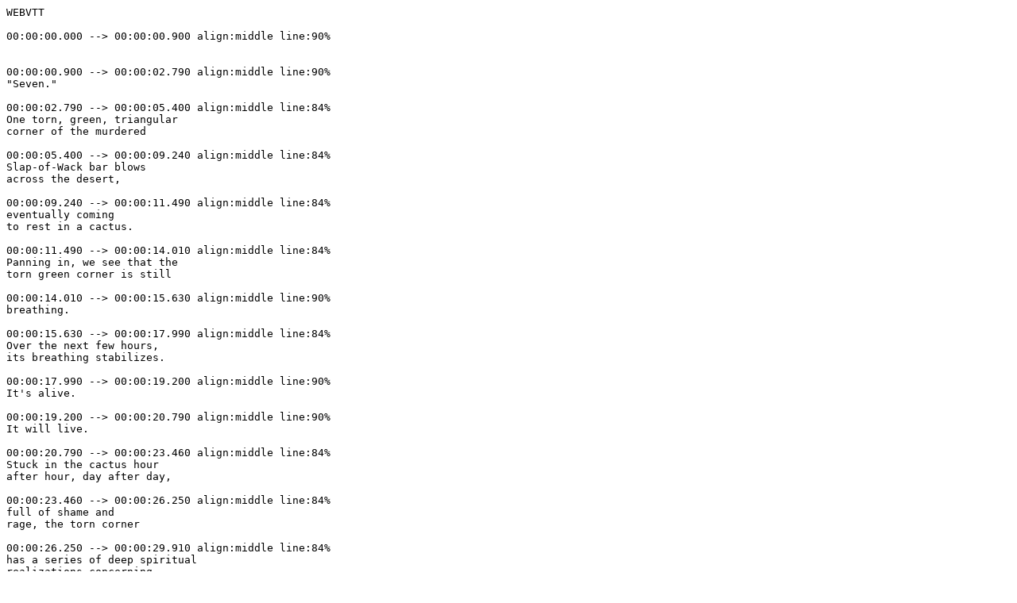

--- FILE ---
content_type: text/plain; charset=UTF-8
request_url: https://voca.arizona.edu/sites/default/files/2022-10/Saunders-George_03-29-2006_8.vtt
body_size: 5484
content:
WEBVTT

00:00:00.000 --> 00:00:00.900 align:middle line:90%


00:00:00.900 --> 00:00:02.790 align:middle line:90%
"Seven."

00:00:02.790 --> 00:00:05.400 align:middle line:84%
One torn, green, triangular
corner of the murdered

00:00:05.400 --> 00:00:09.240 align:middle line:84%
Slap-of-Wack bar blows
across the desert,

00:00:09.240 --> 00:00:11.490 align:middle line:84%
eventually coming
to rest in a cactus.

00:00:11.490 --> 00:00:14.010 align:middle line:84%
Panning in, we see that the
torn green corner is still

00:00:14.010 --> 00:00:15.630 align:middle line:90%
breathing.

00:00:15.630 --> 00:00:17.990 align:middle line:84%
Over the next few hours,
its breathing stabilizes.

00:00:17.990 --> 00:00:19.200 align:middle line:90%
It's alive.

00:00:19.200 --> 00:00:20.790 align:middle line:90%
It will live.

00:00:20.790 --> 00:00:23.460 align:middle line:84%
Stuck in the cactus hour
after hour, day after day,

00:00:23.460 --> 00:00:26.250 align:middle line:84%
full of shame and
rage, the torn corner

00:00:26.250 --> 00:00:29.910 align:middle line:84%
has a series of deep spiritual
realizations concerning

00:00:29.910 --> 00:00:32.189 align:middle line:84%
the true nature of that
supreme power which

00:00:32.189 --> 00:00:34.590 align:middle line:84%
brought it and everyone else
and everything it's ever

00:00:34.590 --> 00:00:37.170 align:middle line:84%
known into existence
and is the sole reason

00:00:37.170 --> 00:00:39.330 align:middle line:90%
for their continued existence.

00:00:39.330 --> 00:00:41.483 align:middle line:90%
What does this power want?

00:00:41.483 --> 00:00:42.150 align:middle line:90%
It doesn't know.

00:00:42.150 --> 00:00:43.108 align:middle line:90%
How could it know that?

00:00:43.108 --> 00:00:44.940 align:middle line:90%
It's just a torn corner.

00:00:44.940 --> 00:00:48.180 align:middle line:84%
But surely there's a plan
for it, he can feel it.

00:00:48.180 --> 00:00:51.240 align:middle line:84%
They are born into vignettes
and these vignettes

00:00:51.240 --> 00:00:52.920 align:middle line:90%
are their homes.

00:00:52.920 --> 00:00:55.680 align:middle line:84%
These vignettes are what
gives their lives meaning.

00:00:55.680 --> 00:00:58.200 align:middle line:84%
If they were not intended to
do their vignettes in exactly

00:00:58.200 --> 00:01:00.000 align:middle line:84%
the way they do
them, why would they

00:01:00.000 --> 00:01:04.080 align:middle line:84%
feel so strongly inclined to
do them in that exact way?

00:01:04.080 --> 00:01:05.700 align:middle line:84%
Therefore, the way
to live righteously

00:01:05.700 --> 00:01:09.780 align:middle line:84%
is to enact one's vignette
with as much energy as possible

00:01:09.780 --> 00:01:11.880 align:middle line:84%
and oppose as
fiercely as possible

00:01:11.880 --> 00:01:14.100 align:middle line:84%
those who would undercut
the proper enactment

00:01:14.100 --> 00:01:16.170 align:middle line:90%
of the sacred vignettes.

00:01:16.170 --> 00:01:18.450 align:middle line:84%
This is one way,
perhaps the only way,

00:01:18.450 --> 00:01:20.100 align:middle line:84%
for a lowly being
such as himself

00:01:20.100 --> 00:01:22.590 align:middle line:84%
to be in touch with
the supreme power.

00:01:22.590 --> 00:01:26.680 align:middle line:84%
Take me, it prays humbly, make
me more open to your purpose.

00:01:26.680 --> 00:01:29.280 align:middle line:84%
Suddenly, it feels a great surge
of power filling it, changing

00:01:29.280 --> 00:01:32.040 align:middle line:84%
it and its former identity
as the rear corner

00:01:32.040 --> 00:01:35.040 align:middle line:84%
of a Slap-of-Wack bar
is all but forgotten,

00:01:35.040 --> 00:01:38.940 align:middle line:84%
subsumed in this new
and greater identity.

00:01:38.940 --> 00:01:40.710 align:middle line:84%
Over the next week,
via constant prayer,

00:01:40.710 --> 00:01:43.050 align:middle line:84%
the corner more than
quadruples in size

00:01:43.050 --> 00:01:46.800 align:middle line:84%
and begins to suddenly glow,
while attempting to free itself

00:01:46.800 --> 00:01:49.410 align:middle line:84%
from the cactus via a
series of energetic forceful

00:01:49.410 --> 00:01:54.330 align:middle line:84%
shrugs, each of which
leaves it utterly exhausted.

00:01:54.330 --> 00:01:57.060 align:middle line:84%
But finally, it's free
and falls to the ground.

00:01:57.060 --> 00:01:59.550 align:middle line:84%
After several days of being
blown around indiscriminately

00:01:59.550 --> 00:02:02.490 align:middle line:84%
by the wind, the corner
learns to adjust its posture

00:02:02.490 --> 00:02:05.700 align:middle line:84%
in such a way that it can
control its trajectory.

00:02:05.700 --> 00:02:09.360 align:middle line:84%
Soon it actually learns to fly
via kind of punching itself

00:02:09.360 --> 00:02:11.039 align:middle line:84%
in the middle while
simultaneously

00:02:11.039 --> 00:02:13.950 align:middle line:90%
straightening its neck.

00:02:13.950 --> 00:02:15.660 align:middle line:84%
Over the next few
weeks as it practices

00:02:15.660 --> 00:02:17.700 align:middle line:84%
flying during the
day and meditates

00:02:17.700 --> 00:02:19.230 align:middle line:84%
on these great new
truths at night,

00:02:19.230 --> 00:02:22.830 align:middle line:84%
it is gradually almost
imperceptibly transformed

00:02:22.830 --> 00:02:25.200 align:middle line:84%
from a mere green
plastic cellophane corner

00:02:25.200 --> 00:02:30.500 align:middle line:84%
into a beautiful glowing
oblong green triangular symbol.

00:02:30.500 --> 00:02:31.000 align:middle line:90%